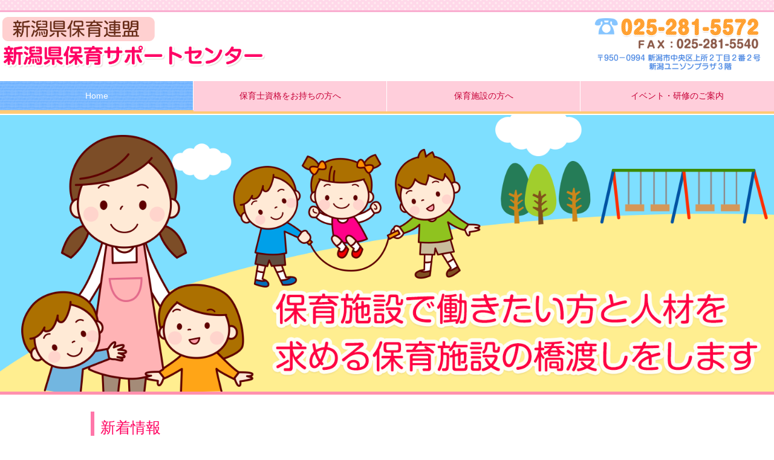

--- FILE ---
content_type: text/html
request_url: http://www.niigata-hoikusupport.jp/index.html
body_size: 8600
content:
<!DOCTYPE HTML>
<html lang="ja">
<head>
<meta http-equiv="Content-Type" content="text/html; charset=utf-8">
<meta name="viewport" content="width=device-width,initial-scale=1.0" />
<meta name="keywords" content="新潟県保育サポートセンター,新潟県保育連盟,支援,就業,新潟県,求人,保育士,保育園,保育所,保育施設,潜在保育士">
<meta name="description" content="新潟県にある新潟県保育サポートセンターのご紹介です"> 
<title>新潟県保育サポートセンター</title>


<!--[if lt IE 9]>
<script src="https://css3-mediaqueries-js.googlecode.com/svn/trunk/css3-mediaqueries.js"></script>
<![endif]-->


<!--アコーディオンメニュー-->
<script type="text/javascript" src="http://code.jquery.com/jquery-1.10.2.min.js"></script>
<script type="text/javascript">
$(function(){
  $("#toggle").click(function(){
    $("#menu").slideToggle();
    return false;
  });
  $(window).resize(function(){
    var win = $(window).width();
    var p = 480;
    if(win > p){
      $("#menu").show();
    } else {
      $("#menu").hide();
    }
  });
});
</script>
<!--アコーディオンメニュー-->



<link href="/css/style.css?20260108092104" rel="stylesheet" type="text/css">


<!--pagetop-->
<script type="text/javascript">
$(function() {
    var pageTop = $('.page-top');
    pageTop.hide();
    $(window).scroll(function () {
        if ($(this).scrollTop() > 500) {
            pageTop.fadeIn();
        } else {
            pageTop.fadeOut();
        }
    });
    pageTop.click(function () {
        $('body, html').animate({scrollTop:0}, 500, 'swing');
        return false;
    });
});
</script>
<!--pagetop-->
</head>
<body>


<div id="system_main">
<header class="clearfix">
<h1><a href="/index.html"><img src="/images/top.png" alt="新潟県保育サポートセンター"/></a></h1>
<div id="tel"> <a href="tel:0252815572"><img src="/images/tel.png" alt="TEL 025-281-5572 ・ FAX 025-281-5540"/></a> </div>
</header>

<div id="mainmenu">


<nav id="menu-box">
<div id="toggle"><a href="#">MENU</a></div>
	<ul id="menu" class="">
		<li><a href="/index.html" id="now">Home</a></li>
		<li><a href="/recruit.html">保育士資格をお持ちの方へ</a></li>
		<li><a href="/offer.html">保育施設の方へ</a></li>
		<li><a href="/event/index.html">イベント・研修のご案内</a></li>
	</ul>
</nav>

</div>

<div id="topimage">
  <img src="/images/topimage.png" alt=""/> 
  </div>

<main>


<section id="news">
<h3>新着情報</h3>

<div id="newsbox"><span style='color:#ff33cc;font-size:xx-large;'><strong><span style='text-decoration:underline;'>◎【漫画で知る！】新潟県への保育士移住支援について</span></strong></span>
<br />
<span style='color:#ff33cc;'><span style='font-size:x-large;'>
</span></span>
<br />
<span style='font-size:x-large;'>　 内容をリニューアルしました！ぜひご覧ください！</span>
<br />
<span style='font-size:x-large;'>
</span>
<br />
　　<span style='font-size:x-large;'>　→詳しくは<a title='◎【漫画で知る！】新潟県への保育士移住支援について' href='https://www.ans.co.jp/s/z-niigata-hoikusupport/'><span style='text-decoration:underline;'>コチラ</span></a>から</span><hr />
<hr /><p class='indent mb5' style='margin-bottom:20px;margin-left:1em;padding-right:5px;padding-left:5px;text-indent:-1em;line-height:23.8px;font-family:;'><span style='color:#0066ff;font-size:x-large;'><strong>
</strong></span>
<br />
<p class='indent mb5' style='margin-bottom:20px;margin-left:1em;padding-right:5px;padding-left:5px;text-indent:-1em;line-height:23.8px;font-family:;'><span style='color:#0066ff;font-size:xx-large;'><strong><span style='text-decoration:underline;'>保育士修学資金貸付等事業のご案内</span></strong></span>
<p class='indent mb5' style='margin-bottom:20px;margin-left:1em;padding-right:5px;padding-left:5px;text-indent:-1em;line-height:23.8px;font-family:;'><span style='font-size:x-large;'>・新潟県内の保育人材の確保を目的に、資金の貸付けを行います。<br />
</span>
<p class='indent mb5' style='margin-bottom:20px;margin-left:1em;padding-right:5px;padding-left:5px;text-indent:-1em;line-height:23.8px;font-family:;'><span style='font-size:x-large;'><span style='text-indent:-1em;'>・保育士業務への従事の要件を満たした場合は、返還が免除されます。</span><span style='text-indent:-1em;'>詳しくは下記をご覧ください。</span></span>
<p class='indent mb5' style='margin-bottom:20px;margin-left:1em;padding-right:5px;padding-left:5px;text-indent:-1em;line-height:23.8px;font-family:;'><a href='https://www.fukushiniigata.or.jp/job/hoikushi/' title='保育士修学資金貸付等事業'><span style='text-decoration:underline;'><span style='font-size:x-large;'>保育士就学資金貸付等事業</span></span></a>について</div>

</section><!--/news -->





<section id="about">

<h4>保育サポートセンター事業業務委託について</h4>


<h5>１　事業の目的</h5>
<div class="aboutbox">
年度途中の待機児童発生の要因の一つとして保育士不足により児童を受け入れることが困難な状況があげられる。<br />
本事業は、新潟県福祉人材センターと連携して、いわゆる潜在保育士への登録の働きかけや保育施設への求人の掘り起こしをすることにより、新潟県福祉人材センターでの保育士の登録、斡旋・紹介事務を支援し、県内の保育士確保策を促進するものである。
</div>

<h5>２　委託業務内容</h5>
<div class="aboutbox">
<dl>
<dt> （１）新潟県保育サポートセンター（以下「センター」という。）の開設、運営</dt>
<dd>以下のとおりセンターを開設、運営し、（２）から（４）までの業務を行う。<br />
   ①開設場所<br />
新潟県保育連盟事務局内<br />
②開設日・時間<br />
開設は、月曜日から金曜日までの９時から１６時までとする。（ただし、年末年始及び国民の祝日に関する法律に規定する休日を除く。）</dd>
<dt>（２）潜在保育士への登録の働きかけ</dt>
<dd>・新たに保育士登録を行った者に対し、就労意向を確認するためのアンケートを行う。<br />
・県及びセンターが収集した潜在保育士の情報を基に、就労意向を確認し、登録を働きかける。<br />
・潜在保育士への働きかけ状況等を記録した個別カードの作成、保管</dd>
<dt>（３）潜在保育士への研修情報提供、復職に向けた相談及び現場研修への斡旋</dt>
<dd>・県及び関係団体が実施する研修情報を郵送<br />
  ・各保育施設へ、見学や実習等の調整<br />
・潜在保育士からの復職に向けた相談について電話又は面談で対応</dd>
<dt>（４）保育施設への求人の掘り起こし</dt>
<dd>・保育施設において求人を希望する際の福祉人材センターへの要請方法を紹介<br />
・保育施設が福祉人材センターへ求人した状況を聴き取り、保育施設求人リストを作成<br />
・保育施設への各種情報提供<br />
</dd>
</dl>

</div>







</section><!--/about -->



</main><!--/main -->


<a href="#" class="page-top">PAGE TOP ▲</a>

<footer>
<nav id="footernav">
							<a href='/pdf/eb1be63d3ffe43a65a0474211849730.pdf' target='_blank'>業務の運営に関する規程</a>
				 &#124; 
							<a href='/pdf/06dc69a546450998366b4dfcde88386.pdf' target='_blank'>個人情報管理規程</a>
				</nav>


<div id="copy">

<div class="fname"><strong>新潟県保育連盟　新潟県保育サポートセンター</strong></div>
<div class="fmap">住所:〒950－0994 新潟市中央区上所２丁目２番２号 	新潟ユニゾンプラザ３階
<br>
TEL:<a href="tel:0252815572">025-281-5572</a>　 FAX:025-281-5540　 <a href="https://www.google.co.jp/maps/place/%E6%96%B0%E6%BD%9F%E7%9C%8C%E4%BF%9D%E8%82%B2%E9%80%A3%E7%9B%9F/@37.907177,139.037285,15z/data=!4m5!3m4!1s0x0:0xd677da2d29371308!8m2!3d37.907177!4d139.037285?sa=X&ved=0ahUKEwjtrsL-nfvTAhULE7wKHQOiCJ4Q_BIIaTAN" target="_blank"><img src="/images/fmap.png" width="50" height="20" alt=""/></a></div>

<div>&copy;2017 <a href="http://www.ans.co.jp/u/niigata/" target="_blank">新潟県保育連盟</a>. All Rights Reserved.</div>

</div>
</footer>

</div><!--/system_main -->


</body>
</html>

--- FILE ---
content_type: text/css
request_url: http://www.niigata-hoikusupport.jp/css/style.css?20260108092104
body_size: 22972
content:
@charset "utf-8";
/* CSS Document */

* {
    margin: 0;
    padding: 0;
}

p {
	padding-top: 2px;
	padding-bottom: 4px;
	margin: 0px;
}

a {
	color: #0093FF;
	text-decoration: none;
} 
a:visited {
	color: #538D27;
	text-decoration: none;
} 
a:hover {
	color: #FF6E00;
} 
a:active {
　　color: #CC0066; 
} 

.green {
	color: #7EAC5D;
}


/*---------------------------------------------------------
  						clearfix
---------------------------------------------------------*/
.clearfix:after {
    content: "."; 
    display: block;
    clear: both;
    height: 0;
    visibility: hidden;
}
.clearfix {
    min-height: 1px;
}
.clea{
	clear:both;	
	}
* html .clearfix {
    height: 1px;
    /*¥*//*/
    height: auto;
    overflow: hidden;
    /**/
}




h1 {
	text-align: left;
	padding-top: 25px;
	padding-bottom: 20px;
	width: 500px;
	float: left;
}
h1 img {
	width: 100%;
}



h2 {
	text-align: center;
	color: #FFFFFF;
	height: 160px;
	line-height: 160px;
	clear: both;
	margin-bottom: 0.7em;
	font-size: 40px;
	background-image: url(../images/bg_h2.png);
	background-position: center bottom;
	background-repeat: repeat-x;
	border-top: 2px solid #FFFFFF;
	font-weight: normal;
	text-shadow: 3px 3px 5px #0074B4;
	border-bottom: 2px solid #00BFFF;
	}
	

h3 {
	margin-right: auto;
	margin-bottom: 1em;
	margin-left: auto;
	text-align: left;
	font-weight: normal;
	font-size: 25px;
	padding: .4em;
	border-left: 6px solid #FF76A9;
	color: #FF005F;
}


h4 {
	text-align: left;
	margin-bottom: 1em;
	font-size: 22px;
	font-weight: normal;
	color: #2988F4;
	background-image: url(../images/bg_h4.png);
	background-position: left bottom;
	background-repeat: no-repeat;
	padding-top: 0.2em;
	padding-right: 0.2em;
	padding-bottom: 0.3em;
	padding-left: 1.6em;
}


h5 {
	padding-top: 0.5em;
	padding-right: .75em;
	padding-left: .75em;
	padding-bottom: 0.5em;
	background-color: #FFFED8;
	border-radius: 6px;
	font-size: 16px;
	font-weight: normal;
	text-align: left;
	margin-bottom: 1em;
	color: #840020;
	border-bottom: 3px solid #FFC668;
	border-top: 1px solid #FFC668;
	border-left: 1px solid #FFC668;
	border-right: 1px solid #FFC668;
}


h6 {
	padding: .2em .75em;
	border: 1px solid #ccc;
	text-align: left;
	font-size: 16px;
	margin-bottom: 1em;
}



img {
	vertical-align: bottom;
	border: 0px;

}
a:hover img {
	opacity: 0.7; /* Opera・Safari */
	-moz-opacity:0.7; /* Firefox */
	filter: alpha(opacity=70); /* IE */
	zoom: 1; /* IE */
}




/*ページ構成*/
html,body {
	margin: 0px;
	padding: 0px;
	width: 100%;
	text-align: center;
	font-family: "ヒラギノ角ゴ Pro W3", "Hiragino Kaku Gothic Pro", "メイリオ", Meiryo, Osaka, "ＭＳ Ｐゴシック", "MS PGothic", sans-serif;
	font-size: 14px;
	color: #66292A;
}

body {
	background-image: url(../images/bg_body.png);
	background-repeat: repeat-x;
	background-position: center top;
	background-color: #FFFFFF;
}


#system_main {
	width: 100%;
}


header {
	width: 100%;
	text-align: left;
	padding: 0px;
	margin-right: auto;
	margin-left: auto;
	overflow: hidden;
}

#tel {
	float: right;
	padding-right: 20px;
	padding-top: 25px;
	width: 280px;
}

#tel img {
	width: 100%;
}


	
main {
	text-align: center;
	display: block;
	clear: both;
	width: 980px;
	margin-right: auto;
	margin-left: auto;
	padding-bottom: 4em;
}




#mainmenu {
	width: 100%;
	background-color: #FFCA75;
	height: 54px;
}


/*アコーディオンメニュー*/

#menu {
	width: 100%;

	margin: 0 auto;
	padding: 0;

}


#menu li{
	display: block;
	float: left;
	width: 25%;
	margin: 0;
	padding: 0;
}
#menu li a {
	display: block;
	padding: 16px 0 16px;
	background-color: #FFCEDB;
	color: #C70037;
	text-align: center;
	text-decoration: none;
	border-right: 1px solid #fff;
	transition: 1.0s;
}
#menu li:last-child a{
	border: none;
}
#menu li a:hover{
	background-color: #6DB1FF;
	transition: 1.0s;
	color: #FFFFFF;
}
#menu li #now {
	background: #FF9E00;
	color: #FFFFFF;
	background-image: url(../images/bg_menu_on.png);
}

#toggle {
	display: none;
}

/*アコーディオンメニュー*/


/*pagetop*/
.page-top {
	position: fixed;
	bottom: 60px;
	right: 10px;
	padding: 10px;
	background-color: #FFFFFF;
	border-radius: 5px;
	-webkit-border-radius: 5px;
	-moz-border-radius: 5px;
	font-size: 12px;
	-ms-filter: "alpha(opacity=80)";
	-moz-opacity: 0.8;
	-khtml-opacity: 0.8;
	opacity: 0.8;
}
/*pagetop*/



footer {
	width: 100%;
	height: 170px;
	left: 0px;
	text-align: center;
	padding-top: 0px;
	padding-right: 0px;
	padding-left: 0px;
	padding-bottom: 10px;
	background-color: #FF7190;
	border-bottom: 7px solid #FF3172;
}
footer a {
	color: #0093FF;
	text-decoration: none;
} 
footer a:visited {
	color: #0093FF;
	text-decoration: none;
} 
footer a:hover {
	color: #0093FF;
} 
footer a:active {
　　color: #0093FF; 
} 
#footernav {
	color: #fff;
	padding-top: 0.7em;
	width: 100%;
	margin-right: auto;
	margin-left: auto;
	text-align: center;
	padding-bottom: 0.7em;
	background-color: #6BB0FF;
}
#footernav a {
	color: #FFFFFF;
}
#footernav a:hover {
	color: #58DEFF;
}

#copy {
	color: #fff;
	padding-top: 1em;
	width: 100%;
	margin-right: auto;
	margin-left: auto;
	text-align: center;
}
.fmap {
	text-align: left;
	width: 460px;
	margin-right: auto;
	margin-left: auto;
	font-size: 12px;
	margin-bottom: 8px;
}
.fname {
	text-align: center;
	margin-right: auto;
	margin-left: auto;
	font-size: 13px;
	margin-bottom: 5px;
}

ul#subnav {

	width: 100%;
	margin-right: auto;
	margin-left: auto;
	text-align: center;
	margin-bottom: 6em;
}

ul#subnav li {
	width: 25%;
	float: left;
	list-style-type: none;
	text-align: center;
}


ul#subnav li a {
	position: relative;
	padding: 1em 1.5em;
	margin-right: auto;
	margin-left: auto;
	margin-bottom: .5em;
	color: #fff;
	background: #97C02F;
	overflow: hidden;
	width: 70%;
	display: block;
}
 
ul#subnav li a:before {
    content:"";
    position:absolute;
    top:0;
    right:0;
    border-width:0 16px 16px 0; /* This trick side-steps a webkit bug */
    border-style:solid;
    border-color:#fff #fff #658E15 #658E15; /* A bit more verbose to work with .rounded too */
    background:#658E15; /* For Opera when also applying a border-radius */
    display:block; width:0; /* Only for Firefox 3.0 damage limitation */
/* Optional: shadow */
    -webkit-box-shadow:0 1px 1px rgba(0,0,0,0.3), -1px 1px 1px rgba(0,0,0,0.2);
    -moz-box-shadow:0 1px 1px rgba(0,0,0,0.3), -1px 1px 1px rgba(0,0,0,0.2);
    box-shadow:0 1px 1px rgba(0,0,0,0.3), -1px 1px 1px rgba(0,0,0,0.2);
}

ul#subnav li a:hover {
	position: relative;
	padding: 1em 1.5em;
	margin-right: auto;
	margin-left: auto;
	margin-bottom: .5em;
	color: #fff;
	background-color: #FF5BAC;
	overflow: hidden;
	width: 70%;
	display: block;
}
 
ul#subnav li a:hover:before {
    content:"";
    position:absolute;
    top:0;
    right:0;
    border-width:0 16px 16px 0; /* This trick side-steps a webkit bug */
    border-style:solid;
    border-color:#fff #fff #DD006D #DD006D; /* A bit more verbose to work with .rounded too */
    background:#658E15; /* For Opera when also applying a border-radius */
    display:block; width:0; /* Only for Firefox 3.0 damage limitation */
/* Optional: shadow */
    -webkit-box-shadow:0 1px 1px rgba(0,0,0,0.3), -1px 1px 1px rgba(0,0,0,0.2);
    -moz-box-shadow:0 1px 1px rgba(0,0,0,0.3), -1px 1px 1px rgba(0,0,0,0.2);
    box-shadow:0 1px 1px rgba(0,0,0,0.3), -1px 1px 1px rgba(0,0,0,0.2);
}





ul#subnav2 {

	width: 100%;
	margin-right: auto;
	margin-left: auto;
	text-align: center;
	margin-bottom: 6em;
}

ul#subnav2 li {
	width: 33%;
	float: left;
	list-style-type: none;
	text-align: center;
}


ul#subnav2 li a {
	position: relative;
	padding: 1em 1.5em;
	margin-right: auto;
	margin-left: auto;
	margin-bottom: .5em;
	color: #fff;
	background: #97C02F;
	overflow: hidden;
	width: 70%;
	display: block;
}
 
ul#subnav2 li a:before {
    content:"";
    position:absolute;
    top:0;
    right:0;
    border-width:0 16px 16px 0; /* This trick side-steps a webkit bug */
    border-style:solid;
    border-color:#fff #fff #658E15 #658E15; /* A bit more verbose to work with .rounded too */
    background:#658E15; /* For Opera when also applying a border-radius */
    display:block; width:0; /* Only for Firefox 3.0 damage limitation */
/* Optional: shadow */
    -webkit-box-shadow:0 1px 1px rgba(0,0,0,0.3), -1px 1px 1px rgba(0,0,0,0.2);
    -moz-box-shadow:0 1px 1px rgba(0,0,0,0.3), -1px 1px 1px rgba(0,0,0,0.2);
    box-shadow:0 1px 1px rgba(0,0,0,0.3), -1px 1px 1px rgba(0,0,0,0.2);
}

ul#subnav2 li a:hover {
	position: relative;
	padding: 1em 1.5em;
	margin-right: auto;
	margin-left: auto;
	margin-bottom: .5em;
	color: #fff;
	background-color: #FF5BAC;
	overflow: hidden;
	width: 70%;
	display: block;
}
 
ul#subnav2 li a:hover:before {
    content:"";
    position:absolute;
    top:0;
    right:0;
    border-width:0 16px 16px 0; /* This trick side-steps a webkit bug */
    border-style:solid;
    border-color:#fff #fff #DD006D #DD006D; /* A bit more verbose to work with .rounded too */
    background:#658E15; /* For Opera when also applying a border-radius */
    display:block; width:0; /* Only for Firefox 3.0 damage limitation */
/* Optional: shadow */
    -webkit-box-shadow:0 1px 1px rgba(0,0,0,0.3), -1px 1px 1px rgba(0,0,0,0.2);
    -moz-box-shadow:0 1px 1px rgba(0,0,0,0.3), -1px 1px 1px rgba(0,0,0,0.2);
    box-shadow:0 1px 1px rgba(0,0,0,0.3), -1px 1px 1px rgba(0,0,0,0.2);
}






/*     index.html     */

#topimage {
	width: 100%;
	border-top: 2px solid #FFFFFF;
	border-bottom: 5px solid #FF91AE;
	margin-bottom: 2em;
	}
	
#topimage img {
	width:100%;
	}



#news {
	margin-bottom: 30px;
	}


#newsbox {
	text-align: left;
	border: 4px solid #FFC9D1;
	border-radius: 10px;
	padding-top: 15px;
	padding-right: 15px;
	padding-bottom: 15px;
	padding-left: 15px;
	background-color: #FFF3F6;
}

#about {
	margin-bottom: 2em;
	}
.aboutbox {
	text-align: left;
	margin-bottom: 1.5em;
	font-size: 13px;
}


/*     recruit.html     */


#center {
	margin-bottom: 2em;
	}	
.centertxt {
	font-size: 1.2em;
	text-align: left;
	margin-bottom: 1.5em;
	margin-left: 1em;
	margin-right: 1em;
}
.centerimg {
	margin-bottom: 1.5em;
}




#support {
	margin-bottom: 2em;
	}
#support dl {
	text-align: left;
	width: 90%;
	margin-right: auto;
	margin-left: auto;
	padding: 3em;
	background-color: #FFFADC;
	-webkit-box-shadow: 1px 1px 4px #A39378;
	box-shadow: 1px 1px 4px #A39378;
	margin-bottom: 30px;
	margin-top: 20px;
}
#support dt {
	font-weight: bold;
	font-size: 1.2em;
	border-left: 6px solid #FFCC84;
	padding-left: 4px;
	margin-bottom: 1em;
}
#support dd {
	margin-bottom: 1em;
	border-bottom: 2px dashed #FFCC84;
	padding-bottom: 15px;
}

#flow {
	margin-bottom: 2em;
	}
#flow1,#flow2 {
	margin-bottom: 4em;
	}

.flowbig {
	color: #00ABFF;
	font-size: 1.7em;
}

.flowbox {
	text-align: center;
	margin-bottom: 1em;
	padding-top: 1em;
	padding-right: 1em;
	padding-bottom: 1em;
	padding-left: 1em;
	border: 3px solid #FFC5DC;
	background-color: #FFFFFF;
	border-radius: 14px;
	background-image: url(../images/bg_flow.png);
	font-size: 1.2em;
}



.flowbox_sub1 {
	text-align: left;
	margin-bottom: 1.5em;
	padding-top: 0.5em;
	padding-right: 0.5em;
	padding-bottom: 0.5em;
	padding-left: 0.5em;
	border: 1px solid #FFBBCD;
	margin-left: 2em;
	background-color: #FFEDF1;
	border-radius: 3px;
}

.flowbox_sub2 {
	text-align: left;
	margin-bottom: 1.5em;
	padding-top: 0.5em;
	padding-right: 0.5em;
	padding-bottom: 0.5em;
	padding-left: 0.5em;
	border: 1px solid #9AEFE7;
	margin-left: 2em;
	background-color: #EAFFFD;
	border-radius: 3px;
}

.flowsubtxt {
	margin-bottom: 15px;
	color: #0084AB;
	font-weight: bold;
}

.arrowbox {
	text-align: center;
	margin-left: auto;
	margin-right: auto;
}
.arrow1 {
	display: inline-block;
	height: 10px;
	width: 20px;
	background-color: #7EDFFF;
	position: relative;
	left: 10px;
	margin-bottom: 20px;
	margin-left: auto;
	margin-right: auto;
}

.arrow1:before {
  position:absolute;
  content:"";
  width:0;
  height:0;
  border:20px solid transparent;
  border-top:20px solid #7EDFFF;
  top:10px;
  left:-10px;
}

.arrow2 {
	display: inline-block;
	height: 10px;
	width: 20px;
	background-color: #5bc0de;
	position: relative;
	left: 10px;
	margin-bottom: 20px;
}

.arrow2:before {
  position:absolute;
  content:"";
  width:0;
  height:0;
  border:20px solid transparent;
  border-top:20px solid #5bc0de;
  top:10px;
  left:-10px;
}


.btn1 {
	margin-right: auto;
	margin-left: 1em;
	text-align: center;
	margin-top: 0.5em;
	margin-bottom: 0.5em;
}
.btn1 a {
	padding-top: 3px;
	padding-bottom: 3px;
	margin-left: 1em;
	background-color: #FFA738;
	border: 1px solid #A06D3A;
	border-radius: 3px;
	display: block;
	color: #FFFFFF;
	width: 200px;
	text-align: center;
	margin-right: auto;
	font-size: 16px;
	text-decoration: none;
}
.btn1 a:hover {
	background-color: #FFFFFF;
	border: 1px solid #FD5E00;
	color: #005EB5;
}

.registerbox2 {
	text-align: left;
	margin-bottom: 1em;
	padding-top: 0.5em;
	padding-right: 0.5em;
	padding-bottom: 0.5em;
	padding-left: 0.5em;
	border: 4px solid #E1E1E1;
	background-color: #FFFFFF;
	border-radius: 3px;
	width: 50%;
}


.menu_kyujin {
	margin-bottom: 1em;
}

.menu_kyujin a {
	padding: 0.5em 1em;
	margin-left: auto;
	background-color: #FF76A9;
	border: 2px solid #F3005A;
	border-radius: 6px;
	display: block;
	color: #FFFFFF;
	width: 12em;
	text-align: center;
	margin-right: auto;
	font-size: 24px;
	text-decoration: none;
}
.menu_kyujin a:hover {
	background-color: #FFEDF3;
	border: 2px solid #FF76A9;
	color: #940037;
}

/*     offer.html     */

#oshirase {
	margin-bottom: 2em;
	}
	
.boshuu {
	border-radius: 1em;
	text-align: left;
	margin-bottom: 1em;
}
.mitorizu {
	background-color: #FFF7D8;
	border-radius: 1em;
}

#offermenu {
	margin-bottom: 30px;
	margin-top: 30px;
	}
#offermenu table {
	width: 100%;
	margin-right: auto;
	margin-left: auto;
	border-spacing: 10px;
}
#offermenu table td {
	width: 50%;
	margin-bottom: 0.5em;
}

#offermenu img {
	width:100%;
	}


#oshirasepdf {
	margin-bottom: 2em;
	}
#oshirasepdf dl {
	margin-bottom: 2.5em;
	}
#oshirasepdf dt {
	text-align: left;
	font-size: 1.2em;
	border-bottom: 2px solid #FF62B0;
	margin-bottom: 5px;

	}
#oshirasepdf dd {
	text-align: left;
	margin-bottom: 5px;

	}
.pdfhonbun {
	border: 2px solid #FFD8E5;
	padding: 5px;
	border-radius: 5px;
}
#oshirasepdf dd ul {
	text-align: left;
	}
#oshirasepdf dd ul li {
	width: 33.3%;
	float: left;
	list-style-type: none;
	}
#oshirasepdf dd ul li a {
	margin-left: 5px;
	margin-right: 5px;
	padding-top: 3px;
	padding-right: 10px;
	padding-bottom: 3px;
	padding-left: 10px;
	background-color: #FFD8E5;
	display: block;
	border-radius: 5px;
	color: #CB006B;
	}
#oshirasepdf dd ul li a:hover {
	background-color: #FF72A1;
	color: #FFFFFF;
	}


/*blog*/



#blogbox {
	margin-right: auto;
	margin-left: auto;
	margin-bottom: 10px;
	overflow: hidden;
	width: 100%;
}
#blogside {
	float: left;
	width: 210px;
	margin-bottom: 15px;
	padding-top: 10px;
	padding-bottom: 15px;
}
#blogside ul {
	padding-left: 15px;
	padding-right: 15px;
	text-align: left;
	margin-top: 2em;
	margin-left: 1em;
}
#blogside li {
	padding-bottom: 7px;
	background-image: url(images/arrow1.png);
	background-repeat: no-repeat;
	background-position: left bottom;
	list-style-type: none;
	padding-left: 10px;
	margin-bottom: 6px;
}
#blogside ul li {
	position: relative;
}
#blogside ul li::after,
#blogside ul li::before {
	display: block;
	content: '';
	position: absolute;
}
#blogside ul li::after {
	top: .35em;
	left: -1.2em;
	width: 14px;
	height: 14px;
	background-color: #0093FF;
	border-radius: 100%;
}
#blogside ul li::before {
	z-index: 2;
	top: .625em;
	left: -.975em;
	width: 4px;
	height: 4px;
	border-right: 1px solid #fff;
	border-bottom: 1px solid #fff;
	-webkit-transform: rotate(-45deg);
	transform: rotate(-45deg);
}
#blogmain {
	float: right;
	width: 710px;
	padding-top: 10px;
	padding-right: 10px;
	padding-bottom: 20px;
	padding-left: 10px;
}
.blogkiji {
	width: 98%;
	margin-right: auto;
	margin-left: auto;
	margin-bottom: 6em;
}
.blogkiji .bloghonbun {
	text-align: left;
	margin-bottom: 10px;
	padding-bottom: 10px;
	padding-top: 10px;
}
.blogkiji .blogdate {
	text-align: right;
	margin-bottom: 10px;
	padding-bottom: 10px;
	border-top: 3px solid #DFF0FF;
}
.blogkiji ul {
	overflow: hidden;
	margin-right: auto;
	margin-left: auto;
	width: 100%;
	margin-bottom: 1em;
	padding-top: 0.2em;
	padding-right: 0.2em;
	padding-bottom: 0.2em;
	padding-left: 0.2em;
}
.blogkiji ul li {
	float: left;
	box-shadow: 0px 0px 5px #ccc;
	list-style-type: none;
	margin-right: 10px;
	margin-bottom: 10px;
	margin-left: 10px;
	border: 5px solid #FFF;
}

.blogkiji ul li img {
	width: 200px;
}

.blogpdf {
	padding-top: 0.8em;
	padding-right: 0.8em;
	padding-bottom: 0.8em;
	padding-left: 0.8em;
	border-top: 3px solid #DFF0FF;
	background-color: #EFF9FD;
}


/*     search.html     */

#search {
	margin-bottom: 2em;

	}

.searchtxt {
	text-align: left;
	margin-bottom: 4em;
}

#chiiki {
	margin-bottom: 4em;
}
#chiiki table {
	margin-right: auto;
	margin-left: auto;
	margin-top: 1em;
	width: 95%;

}
#chiiki table th {
	background-color: #83DEFF;
	text-align: center;
	padding-top: 0.5em;
	padding-right: 0.5em;
	padding-bottom: 0.5em;
	padding-left: 0.5em;
	width: 10%;
}
#chiiki table td {
	text-align: center;
	background-color: #FFFFFF;
	border: 1px solid #0063D4;
	width: 20%;
}
#chiiki table td a {
	display: block;
	padding: 1em 0.2em;
	background-color: #FFFFFF;
	color: #550001;
}
#chiiki table td a:hover {
	background-color: #FF76A9;
	color: #FFFFFF;
}
.shisetsuinfo {
	margin-bottom: 4em;
}
.shisetsuinfo dl {}
.shisetsuinfo dl dt {
	text-align: left;
	background-color: #ADD7FF;
	border-left: 1px solid #52A6FF;
	border-right: 1px solid #52A6FF;
	border-bottom: 0px solid #52A6FF;
	border-top: 1px solid #52A6FF;
	width: 4em;
	padding: 0.2em 1em;
}
.shisetsuinfo dl dd {
	text-align: left;
	border: 1px solid #52A6FF;
	padding-top: 1em;
	padding-right: 1em;
	padding-bottom: 1em;
	padding-left: 1em;
}


#chiiki input {
  display: none;
}
#chiiki label {
	cursor: pointer;
	display: inline-block;
	padding: 10px 20px;
	border-radius: 4px;
	background-color: #5BA6FB;
	color: #FFF;
	-webkit-transition: 0.1s;
	transition: 0.1s;
	width: 20em;
	font-size: 1.5em;
}
#chiiki label:hover {
	background-color: #1877E1;
}
#chiiki .panel {
	-webkit-transition: .3s ease;
	transition: .3s ease;
	height: 0;
	overflow: hidden;
	background-color: #87BFFF;
	margin-top: 10px;
	padding: 0;
	border-radius: 12px;
	color: #FFFFFF;
}
#chiiki input:checked + .panel {
  height: auto;
  padding: 15px;
}


#result {}
#result table {
	margin-right: auto;
	margin-left: auto;
	border-collapse: collapse;
	border: 1px solid #FF76A9;
	margin-bottom: 0.5em;
	width: 100%;
}
#result table th {
	border: 1px solid #FF76A9;
	background-color: #FFD4E4;
}
#result table td {
	border: 1px solid #FF76A9;
	padding-top: 0.5em;
	padding-right: 0.5em;
	padding-left: 0.5em;
	padding-bottom: 0.5em;
	text-align: center;
}
.tdsubmidashi {
	background-color: #FFEFF5;
}
.tdsubmidashi2 {
	background-color: #FFEFF5;
}
.telc {
	margin-top: 8px;
	font-weight: bold;
	font-size: 18px;
	color: #39A1EC;
	border: 1px solid #81C5EC;
	background-color: #F7FCFF;
	width: 16em;
	text-align: center;
	padding-top: 0.5em;
	padding-right: 0.5em;
	padding-bottom: 0.5em;
	padding-left: 0.5em;
}






@media screen and (max-width:768px){

body {

}
#system_main {
	width: 100%;
	background-image: url(images/bg_main2.png),
	url(images/bg_main1_768.png);
	background-position: center bottom,center top;
	background-repeat: repeat-x,repeat-x;
	background-size: 100% auto;
}

header,footer,#system_main {
	width: 100%;
	height:auto;	
}

header {
	height: auto;
}
h1 {
	width: 70%;
}

#tel {
	width: 30%;
	padding-right: 0px;
}


#mainmenu {
	height: 92px;
}


main {
	width:95%;
	margin-top: 10px;
	margin-bottom: 10px;
}


ul#subnav li {
	width: 50%;
}

footer {
	height: auto;
}

#copy {
	font-size: 13px;
}
#footernav {
	font-size: 13px;
}
.flowbox img {
	width: 80%;
}	
.centerimg  img {
	width:100%;
}


.mitorizu img {
	width: 100%;
}

.boshuu img {
	width: 100%;
}


.registerbox2 {
	width: auto;
}

#contact dl {
	width: auto;
	padding:10px;
}
textarea {
	width:95%;
}
#support dl {
	width: auto;
	padding:1em;
}

#blogbox, #blogside, #blogmain {
	float: none;
	width: 95%;
	margin-right: auto;
	margin-left: auto;
	margin-bottom: 10px;
}

.blogkiji ul li img {
	width: 160px;
}



label {
	width: 90%;
}


/*アコーディオンメニュー*/
	#menu li {
		width: 50%;
		border-bottom: 1px solid #fff;
	}
/*アコーディオンメニュー*/

}





@media screen and (max-width:480px){
header, footer,#system_main {
	width: 100%;	
}
body {
	background-image: none;
}
header {
	background-color: #fff;
}
h2 {
	height: 70px;
	line-height: 70px;
	font-size: 24px;
	background-image: none;
	background-color: #62D8FF;
}

h1 {
	width: 100%;
	float: none;
	padding-top: 10px;
	padding-bottom: 5px;
}
h3 {
	font-size: 22px;
	padding: .2em;
}
h4 {
	font-size: 18px;
	padding-bottom: 9px;
}



#tel {
	float: none;
	text-align: center;
	padding-top: 5px;
	padding-bottom: 10px;
	width: 100%;
	background-color: #FFEEF2;
}
#tel img {
	width: 60%;
	margin-right: auto;
	margin-left: auto;
}

.fmap {
	width: 96%;
	margin-left: auto;
	margin-right: auto;
}
.fname {
	width: 96%;
	margin-left: auto;
	margin-right: auto;
}
#mainmenu {
	height: auto;
}

#offermenu table td {
	width:100%;
	display:block;
}
ul#subnav li {
	width: 100%;
	float: none;

}

ul#subnav2 li {
	width: 100%;
	float: none;

}


.oflowbox img {
	height:90px;
}
.registerbox2 img {
	width: 100%;
}


input {
	width: 92%;
	margin-bottom: 5px;
}



.menu_kyujin a {
	font-size: 20px;
}



#blog .blogkiji ul li {
	float: left;
	box-shadow:0px 0px 5px #ccc;
	list-style-type: none;
	margin-right: 5px;
	margin-bottom: 10px;
	margin-left: 10px;
	border: 5px solid #FFF;
	width: 85%;
}
#blog .blogkiji ul li img {
	width: 100%;
}

#result table th {
	font-size:0.8em;
}
#result table td {
	font-size:0.8em
}
.shisetsuinfo dl {
	font-size:0.8em
}

/*アコーディオンメニュー*/
	#menu {
		display: none;
	}
	#menu li {
		width: 100%;
	}
	#toggle {
	display: block;
	position: relative;
	width: 100%;
	background-color: #FF5582;
	background-image: url(../images/bg_menu.png);
	}
	#toggle a{
		display: block;
		position: relative;
		padding: 10px 0 10px;
		border-bottom: 1px solid #4baacb;
		color:#FFF;
		text-align: center;
		text-decoration: none;
	}
	#toggle:before {
		display: block;
		content: "";
		position: absolute;
		top: 50%;
		right: 10px;
		width: 24px;
		height: 24px;
		margin-top: -10px;
		background: #FFF;
	}
	#toggle a:before, #toggle a:after {
	display: block;
	content: "";
	position: absolute;
	top: 50%;
	right: 10px;
	width: 24px;
	height: 5px;
	background-color: #FF5582;
	}
	#toggle a:before {
		margin-top:-5px;
	}
	#toggle a:after {
		margin-top: 5px;
	}
/*アコーディオンメニュー*/
}
